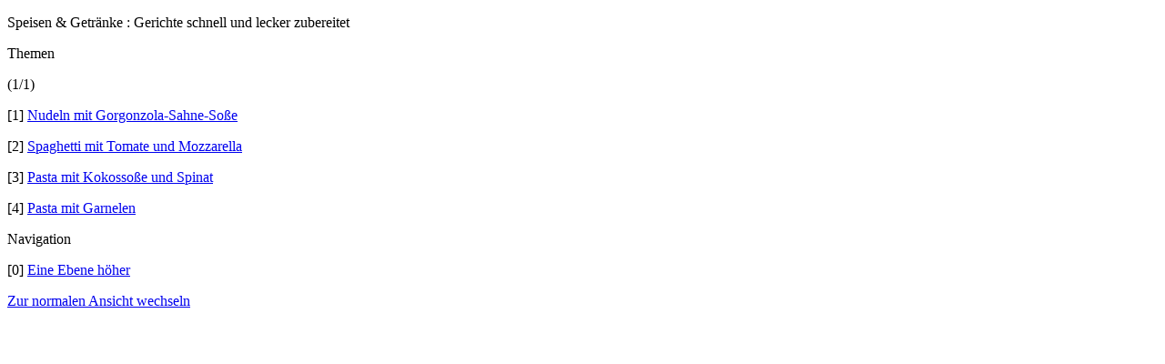

--- FILE ---
content_type: text/html; charset=UTF-8
request_url: http://www.tippbox.com/index.php?PHPSESSID=f24124eed017948d28c7ee2791ba826f&board=81.0;wap2
body_size: 709
content:
<?xml version="1.0" encoding="UTF-8"?>
<!DOCTYPE html PUBLIC "-//WAPFORUM//DTD XHTML Mobile 1.0//EN" "http://www.wapforum.org/DTD/xhtml-mobile10.dtd">
<html xmlns="http://www.w3.org/1999/xhtml">
	<head>
		<title>Speisen &amp; Getränke : Gerichte schnell und lecker zubereitet</title>
		<link rel="canonical" href="http://www.tippbox.com/index.php?PHPSESSID=3a899aa93bb76a5294afe45c95db7531&amp;board=81.0" />
		<link rel="stylesheet" href="http://www.tippbox.com/Themes/default/css/wireless.css" type="text/css" />
	</head>
	<body><!--Headers--><!--End Headers-->
		<p class="catbg">Speisen &amp; Getränke : Gerichte schnell und lecker zubereitet</p>
		<p class="titlebg">Themen</p>
		<p class="windowbg">(1/1)</p>
		<p class="windowbg">[1] <a href="http://www.tippbox.com/index.php?PHPSESSID=3a899aa93bb76a5294afe45c95db7531&amp;topic=381.0;wap2" accesskey="1">Nudeln mit Gorgonzola-Sahne-Soße</a></p>
		<p class="windowbg">[2] <a href="http://www.tippbox.com/index.php?PHPSESSID=3a899aa93bb76a5294afe45c95db7531&amp;topic=289.0;wap2" accesskey="2">Spaghetti mit Tomate und Mozzarella</a></p>
		<p class="windowbg">[3] <a href="http://www.tippbox.com/index.php?PHPSESSID=3a899aa93bb76a5294afe45c95db7531&amp;topic=200.0;wap2" accesskey="3">Pasta mit Kokossoße und Spinat</a></p>
		<p class="windowbg">[4] <a href="http://www.tippbox.com/index.php?PHPSESSID=3a899aa93bb76a5294afe45c95db7531&amp;topic=61.0;wap2" accesskey="4">Pasta mit Garnelen</a></p>
		<p class="titlebg">Navigation</p>
		<p class="windowbg">[0] <a href="http://www.tippbox.com/index.php?PHPSESSID=3a899aa93bb76a5294afe45c95db7531&amp;wap2" accesskey="0">Eine Ebene höher</a></p><!--Footers--><!--End Footers-->
		<a href="http://www.tippbox.com/index.php?PHPSESSID=3a899aa93bb76a5294afe45c95db7531&amp;board=81.0;nowap" rel="nofollow">Zur normalen Ansicht wechseln</a>
	</body>
</html>